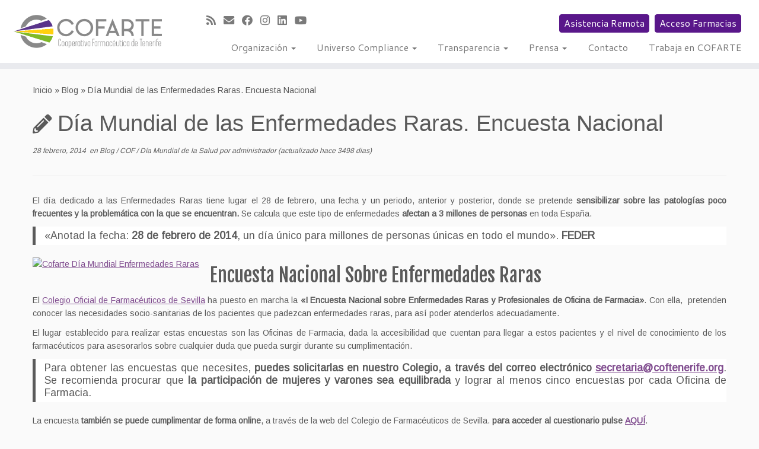

--- FILE ---
content_type: text/html; charset=UTF-8
request_url: https://www.cofarte.es/dia-mundial-de-las-enfermedades-raras/
body_size: 18791
content:
<!DOCTYPE html>
<!--[if IE 7]>
<html class="ie ie7 no-js" lang="es">
<![endif]-->
<!--[if IE 8]>
<html class="ie ie8 no-js" lang="es">
<![endif]-->
<!--[if !(IE 7) | !(IE 8)  ]><!-->
<html class="no-js" lang="es">
<!--<![endif]-->
	<head>
		<meta charset="UTF-8" />
		<meta http-equiv="X-UA-Compatible" content="IE=EDGE" />
        		<meta name="viewport" content="width=device-width, initial-scale=1.0" />
				<meta name="mobile-web-app-capable" content="yes">
		<meta name="apple-mobile-web-app-capable" content="yes">
        <link rel="profile"  href="https://gmpg.org/xfn/11" />
		<link rel="pingback" href="https://www.cofarte.es/xmlrpc.php" />
		<!-- html5shiv for IE8 and less  -->
		<!--[if lt IE 9]>
			<script src="https://www.cofarte.es/wp-content/themes/customizr-pro/assets/front/js/libs/html5.js"></script>
		<![endif]-->
		<script>(function(html){html.className = html.className.replace(/\bno-js\b/,'js')})(document.documentElement);</script>
        <style id="wfc-base-style" type="text/css">
             .wfc-reset-menu-item-first-letter .navbar .nav>li>a:first-letter {font-size: inherit;}.format-icon:before {color: #5A5A5A;}article .format-icon.tc-hide-icon:before, .safari article.format-video .format-icon.tc-hide-icon:before, .chrome article.format-video .format-icon.tc-hide-icon:before, .safari article.format-image .format-icon.tc-hide-icon:before, .chrome article.format-image .format-icon.tc-hide-icon:before, .safari article.format-gallery .format-icon.tc-hide-icon:before, .safari article.attachment .format-icon.tc-hide-icon:before, .chrome article.format-gallery .format-icon.tc-hide-icon:before, .chrome article.attachment .format-icon.tc-hide-icon:before {content: none!important;}h2#tc-comment-title.tc-hide-icon:before {content: none!important;}.archive .archive-header h1.format-icon.tc-hide-icon:before {content: none!important;}.tc-sidebar h3.widget-title.tc-hide-icon:before {content: none!important;}.footer-widgets h3.widget-title.tc-hide-icon:before {content: none!important;}.tc-hide-icon i, i.tc-hide-icon {display: none !important;}.carousel-control {font-family: "Helvetica Neue", Helvetica, Arial, sans-serif;}.social-block a {font-size: 18px;}footer#footer .colophon .social-block a {font-size: 16px;}.social-block.widget_social a {font-size: 14px;}
        </style>
        <link rel="stylesheet" id="tc-front-gfonts" href="//fonts.googleapis.com/css?family=Arimo:regular%7CArchivo+Narrow:regular%7CArapey:regular&display=swap"><style id="wfc-style-fonts-body" type="text/css" data-origin="server">
/* Setting : Default website font */ 
body {
font-family : 'Arimo'!important;
}

</style><style id="wfc-style-fonts-site_description" type="text/css" data-origin="server">
/* Setting : Site description */ 
.navbar-wrapper .navbar h2, h2.site-description {
font-family : Helvetica Neue, Helvetica, Arial, sans-serif!important;
}

</style><style id="wfc-style-fonts-footer_widget_title" type="text/css" data-origin="server">
/* Setting : Widget titles */ 
footer#footer .footer-widgets h3.widget-title {
font-family : 'Archivo Narrow'!important;
}

</style><style id="wfc-style-fonts-footer_credits" type="text/css" data-origin="server">
/* Setting : Footer credits */ 
footer#footer .colophon a, footer#footer .colophon p {
font-family : Arial Black,Arial Black,Gadget,sans-serif!important;
}

</style><style id="wfc-style-fonts-single_post_title" type="text/css" data-origin="server">
/* Setting : Single post/page titles */ 
.single #content .entry-header .entry-title, .page #content .entry-header .entry-title {
font-family : Arial Black,Arial Black,Gadget,sans-serif!important;
}

</style><style id="wfc-style-fonts-archive_titles" type="text/css" data-origin="server">
/* Setting : Archive/Blog titles */ 
.blog #content > .entry-header h1, .blog #content > .entry-header h2, .archive #content .archive-header h1, .archive #content .archive-header h2 {
font-family : 'Arapey'!important;
}

</style><style id="wfc-style-fonts-post_content" type="text/css" data-origin="server">
/* Setting : Post content / excerpt */ 
.entry-content p, .entry-summary p {
font-family : 'Arimo'!important;
}

</style><title>Día Mundial de las Enfermedades Raras. Encuesta Nacional &#8211; Cooperativa Farmacéutica de Tenerife COFARTE</title>
<meta name='robots' content='max-image-preview:large' />
<link rel='dns-prefetch' href='//fonts.googleapis.com' />
<link rel="alternate" type="application/rss+xml" title="Cooperativa Farmacéutica de Tenerife COFARTE &raquo; Feed" href="https://www.cofarte.es/feed/" />
<script type="text/javascript">
/* <![CDATA[ */
window._wpemojiSettings = {"baseUrl":"https:\/\/s.w.org\/images\/core\/emoji\/14.0.0\/72x72\/","ext":".png","svgUrl":"https:\/\/s.w.org\/images\/core\/emoji\/14.0.0\/svg\/","svgExt":".svg","source":{"wpemoji":"https:\/\/www.cofarte.es\/wp-includes\/js\/wp-emoji.js?ver=3bc4ad014a5550eb340a087b1fd625fc","twemoji":"https:\/\/www.cofarte.es\/wp-includes\/js\/twemoji.js?ver=3bc4ad014a5550eb340a087b1fd625fc"}};
/**
 * @output wp-includes/js/wp-emoji-loader.js
 */

/**
 * Emoji Settings as exported in PHP via _print_emoji_detection_script().
 * @typedef WPEmojiSettings
 * @type {object}
 * @property {?object} source
 * @property {?string} source.concatemoji
 * @property {?string} source.twemoji
 * @property {?string} source.wpemoji
 * @property {?boolean} DOMReady
 * @property {?Function} readyCallback
 */

/**
 * Support tests.
 * @typedef SupportTests
 * @type {object}
 * @property {?boolean} flag
 * @property {?boolean} emoji
 */

/**
 * IIFE to detect emoji support and load Twemoji if needed.
 *
 * @param {Window} window
 * @param {Document} document
 * @param {WPEmojiSettings} settings
 */
( function wpEmojiLoader( window, document, settings ) {
	if ( typeof Promise === 'undefined' ) {
		return;
	}

	var sessionStorageKey = 'wpEmojiSettingsSupports';
	var tests = [ 'flag', 'emoji' ];

	/**
	 * Checks whether the browser supports offloading to a Worker.
	 *
	 * @since 6.3.0
	 *
	 * @private
	 *
	 * @returns {boolean}
	 */
	function supportsWorkerOffloading() {
		return (
			typeof Worker !== 'undefined' &&
			typeof OffscreenCanvas !== 'undefined' &&
			typeof URL !== 'undefined' &&
			URL.createObjectURL &&
			typeof Blob !== 'undefined'
		);
	}

	/**
	 * @typedef SessionSupportTests
	 * @type {object}
	 * @property {number} timestamp
	 * @property {SupportTests} supportTests
	 */

	/**
	 * Get support tests from session.
	 *
	 * @since 6.3.0
	 *
	 * @private
	 *
	 * @returns {?SupportTests} Support tests, or null if not set or older than 1 week.
	 */
	function getSessionSupportTests() {
		try {
			/** @type {SessionSupportTests} */
			var item = JSON.parse(
				sessionStorage.getItem( sessionStorageKey )
			);
			if (
				typeof item === 'object' &&
				typeof item.timestamp === 'number' &&
				new Date().valueOf() < item.timestamp + 604800 && // Note: Number is a week in seconds.
				typeof item.supportTests === 'object'
			) {
				return item.supportTests;
			}
		} catch ( e ) {}
		return null;
	}

	/**
	 * Persist the supports in session storage.
	 *
	 * @since 6.3.0
	 *
	 * @private
	 *
	 * @param {SupportTests} supportTests Support tests.
	 */
	function setSessionSupportTests( supportTests ) {
		try {
			/** @type {SessionSupportTests} */
			var item = {
				supportTests: supportTests,
				timestamp: new Date().valueOf()
			};

			sessionStorage.setItem(
				sessionStorageKey,
				JSON.stringify( item )
			);
		} catch ( e ) {}
	}

	/**
	 * Checks if two sets of Emoji characters render the same visually.
	 *
	 * This function may be serialized to run in a Worker. Therefore, it cannot refer to variables from the containing
	 * scope. Everything must be passed by parameters.
	 *
	 * @since 4.9.0
	 *
	 * @private
	 *
	 * @param {CanvasRenderingContext2D} context 2D Context.
	 * @param {string} set1 Set of Emoji to test.
	 * @param {string} set2 Set of Emoji to test.
	 *
	 * @return {boolean} True if the two sets render the same.
	 */
	function emojiSetsRenderIdentically( context, set1, set2 ) {
		// Cleanup from previous test.
		context.clearRect( 0, 0, context.canvas.width, context.canvas.height );
		context.fillText( set1, 0, 0 );
		var rendered1 = new Uint32Array(
			context.getImageData(
				0,
				0,
				context.canvas.width,
				context.canvas.height
			).data
		);

		// Cleanup from previous test.
		context.clearRect( 0, 0, context.canvas.width, context.canvas.height );
		context.fillText( set2, 0, 0 );
		var rendered2 = new Uint32Array(
			context.getImageData(
				0,
				0,
				context.canvas.width,
				context.canvas.height
			).data
		);

		return rendered1.every( function ( rendered2Data, index ) {
			return rendered2Data === rendered2[ index ];
		} );
	}

	/**
	 * Determines if the browser properly renders Emoji that Twemoji can supplement.
	 *
	 * This function may be serialized to run in a Worker. Therefore, it cannot refer to variables from the containing
	 * scope. Everything must be passed by parameters.
	 *
	 * @since 4.2.0
	 *
	 * @private
	 *
	 * @param {CanvasRenderingContext2D} context 2D Context.
	 * @param {string} type Whether to test for support of "flag" or "emoji".
	 * @param {Function} emojiSetsRenderIdentically Reference to emojiSetsRenderIdentically function, needed due to minification.
	 *
	 * @return {boolean} True if the browser can render emoji, false if it cannot.
	 */
	function browserSupportsEmoji( context, type, emojiSetsRenderIdentically ) {
		var isIdentical;

		switch ( type ) {
			case 'flag':
				/*
				 * Test for Transgender flag compatibility. Added in Unicode 13.
				 *
				 * To test for support, we try to render it, and compare the rendering to how it would look if
				 * the browser doesn't render it correctly (white flag emoji + transgender symbol).
				 */
				isIdentical = emojiSetsRenderIdentically(
					context,
					'\uD83C\uDFF3\uFE0F\u200D\u26A7\uFE0F', // as a zero-width joiner sequence
					'\uD83C\uDFF3\uFE0F\u200B\u26A7\uFE0F' // separated by a zero-width space
				);

				if ( isIdentical ) {
					return false;
				}

				/*
				 * Test for UN flag compatibility. This is the least supported of the letter locale flags,
				 * so gives us an easy test for full support.
				 *
				 * To test for support, we try to render it, and compare the rendering to how it would look if
				 * the browser doesn't render it correctly ([U] + [N]).
				 */
				isIdentical = emojiSetsRenderIdentically(
					context,
					'\uD83C\uDDFA\uD83C\uDDF3', // as the sequence of two code points
					'\uD83C\uDDFA\u200B\uD83C\uDDF3' // as the two code points separated by a zero-width space
				);

				if ( isIdentical ) {
					return false;
				}

				/*
				 * Test for English flag compatibility. England is a country in the United Kingdom, it
				 * does not have a two letter locale code but rather a five letter sub-division code.
				 *
				 * To test for support, we try to render it, and compare the rendering to how it would look if
				 * the browser doesn't render it correctly (black flag emoji + [G] + [B] + [E] + [N] + [G]).
				 */
				isIdentical = emojiSetsRenderIdentically(
					context,
					// as the flag sequence
					'\uD83C\uDFF4\uDB40\uDC67\uDB40\uDC62\uDB40\uDC65\uDB40\uDC6E\uDB40\uDC67\uDB40\uDC7F',
					// with each code point separated by a zero-width space
					'\uD83C\uDFF4\u200B\uDB40\uDC67\u200B\uDB40\uDC62\u200B\uDB40\uDC65\u200B\uDB40\uDC6E\u200B\uDB40\uDC67\u200B\uDB40\uDC7F'
				);

				return ! isIdentical;
			case 'emoji':
				/*
				 * Why can't we be friends? Everyone can now shake hands in emoji, regardless of skin tone!
				 *
				 * To test for Emoji 14.0 support, try to render a new emoji: Handshake: Light Skin Tone, Dark Skin Tone.
				 *
				 * The Handshake: Light Skin Tone, Dark Skin Tone emoji is a ZWJ sequence combining 🫱 Rightwards Hand,
				 * 🏻 Light Skin Tone, a Zero Width Joiner, 🫲 Leftwards Hand, and 🏿 Dark Skin Tone.
				 *
				 * 0x1FAF1 == Rightwards Hand
				 * 0x1F3FB == Light Skin Tone
				 * 0x200D == Zero-Width Joiner (ZWJ) that links the code points for the new emoji or
				 * 0x200B == Zero-Width Space (ZWS) that is rendered for clients not supporting the new emoji.
				 * 0x1FAF2 == Leftwards Hand
				 * 0x1F3FF == Dark Skin Tone.
				 *
				 * When updating this test for future Emoji releases, ensure that individual emoji that make up the
				 * sequence come from older emoji standards.
				 */
				isIdentical = emojiSetsRenderIdentically(
					context,
					'\uD83E\uDEF1\uD83C\uDFFB\u200D\uD83E\uDEF2\uD83C\uDFFF', // as the zero-width joiner sequence
					'\uD83E\uDEF1\uD83C\uDFFB\u200B\uD83E\uDEF2\uD83C\uDFFF' // separated by a zero-width space
				);

				return ! isIdentical;
		}

		return false;
	}

	/**
	 * Checks emoji support tests.
	 *
	 * This function may be serialized to run in a Worker. Therefore, it cannot refer to variables from the containing
	 * scope. Everything must be passed by parameters.
	 *
	 * @since 6.3.0
	 *
	 * @private
	 *
	 * @param {string[]} tests Tests.
	 * @param {Function} browserSupportsEmoji Reference to browserSupportsEmoji function, needed due to minification.
	 * @param {Function} emojiSetsRenderIdentically Reference to emojiSetsRenderIdentically function, needed due to minification.
	 *
	 * @return {SupportTests} Support tests.
	 */
	function testEmojiSupports( tests, browserSupportsEmoji, emojiSetsRenderIdentically ) {
		var canvas;
		if (
			typeof WorkerGlobalScope !== 'undefined' &&
			self instanceof WorkerGlobalScope
		) {
			canvas = new OffscreenCanvas( 300, 150 ); // Dimensions are default for HTMLCanvasElement.
		} else {
			canvas = document.createElement( 'canvas' );
		}

		var context = canvas.getContext( '2d', { willReadFrequently: true } );

		/*
		 * Chrome on OS X added native emoji rendering in M41. Unfortunately,
		 * it doesn't work when the font is bolder than 500 weight. So, we
		 * check for bold rendering support to avoid invisible emoji in Chrome.
		 */
		context.textBaseline = 'top';
		context.font = '600 32px Arial';

		var supports = {};
		tests.forEach( function ( test ) {
			supports[ test ] = browserSupportsEmoji( context, test, emojiSetsRenderIdentically );
		} );
		return supports;
	}

	/**
	 * Adds a script to the head of the document.
	 *
	 * @ignore
	 *
	 * @since 4.2.0
	 *
	 * @param {string} src The url where the script is located.
	 *
	 * @return {void}
	 */
	function addScript( src ) {
		var script = document.createElement( 'script' );
		script.src = src;
		script.defer = true;
		document.head.appendChild( script );
	}

	settings.supports = {
		everything: true,
		everythingExceptFlag: true
	};

	// Create a promise for DOMContentLoaded since the worker logic may finish after the event has fired.
	var domReadyPromise = new Promise( function ( resolve ) {
		document.addEventListener( 'DOMContentLoaded', resolve, {
			once: true
		} );
	} );

	// Obtain the emoji support from the browser, asynchronously when possible.
	new Promise( function ( resolve ) {
		var supportTests = getSessionSupportTests();
		if ( supportTests ) {
			resolve( supportTests );
			return;
		}

		if ( supportsWorkerOffloading() ) {
			try {
				// Note that the functions are being passed as arguments due to minification.
				var workerScript =
					'postMessage(' +
					testEmojiSupports.toString() +
					'(' +
					[
						JSON.stringify( tests ),
						browserSupportsEmoji.toString(),
						emojiSetsRenderIdentically.toString()
					].join( ',' ) +
					'));';
				var blob = new Blob( [ workerScript ], {
					type: 'text/javascript'
				} );
				var worker = new Worker( URL.createObjectURL( blob ), { name: 'wpTestEmojiSupports' } );
				worker.onmessage = function ( event ) {
					supportTests = event.data;
					setSessionSupportTests( supportTests );
					worker.terminate();
					resolve( supportTests );
				};
				return;
			} catch ( e ) {}
		}

		supportTests = testEmojiSupports( tests, browserSupportsEmoji, emojiSetsRenderIdentically );
		setSessionSupportTests( supportTests );
		resolve( supportTests );
	} )
		// Once the browser emoji support has been obtained from the session, finalize the settings.
		.then( function ( supportTests ) {
			/*
			 * Tests the browser support for flag emojis and other emojis, and adjusts the
			 * support settings accordingly.
			 */
			for ( var test in supportTests ) {
				settings.supports[ test ] = supportTests[ test ];

				settings.supports.everything =
					settings.supports.everything && settings.supports[ test ];

				if ( 'flag' !== test ) {
					settings.supports.everythingExceptFlag =
						settings.supports.everythingExceptFlag &&
						settings.supports[ test ];
				}
			}

			settings.supports.everythingExceptFlag =
				settings.supports.everythingExceptFlag &&
				! settings.supports.flag;

			// Sets DOMReady to false and assigns a ready function to settings.
			settings.DOMReady = false;
			settings.readyCallback = function () {
				settings.DOMReady = true;
			};
		} )
		.then( function () {
			return domReadyPromise;
		} )
		.then( function () {
			// When the browser can not render everything we need to load a polyfill.
			if ( ! settings.supports.everything ) {
				settings.readyCallback();

				var src = settings.source || {};

				if ( src.concatemoji ) {
					addScript( src.concatemoji );
				} else if ( src.wpemoji && src.twemoji ) {
					addScript( src.twemoji );
					addScript( src.wpemoji );
				}
			}
		} );
} )( window, document, window._wpemojiSettings );

/* ]]> */
</script>
<link rel='stylesheet' id='font-customizer-effects-css' href='https://www.cofarte.es/wp-content/themes/customizr-pro/addons/wfc/front/assets/css/font_customizer.min.css?ver=3.2.0' type='text/css' media='all' />
<link rel='stylesheet' id='tc-gfonts-css' href='//fonts.googleapis.com/css?family=Fjalla+One:400%7CCantarell:400' type='text/css' media='all' />
<style id='wp-emoji-styles-inline-css' type='text/css'>

	img.wp-smiley, img.emoji {
		display: inline !important;
		border: none !important;
		box-shadow: none !important;
		height: 1em !important;
		width: 1em !important;
		margin: 0 0.07em !important;
		vertical-align: -0.1em !important;
		background: none !important;
		padding: 0 !important;
	}
</style>
<link rel='stylesheet' id='wp-block-library-css' href='https://www.cofarte.es/wp-includes/css/dist/block-library/style.css?ver=3bc4ad014a5550eb340a087b1fd625fc' type='text/css' media='all' />
<style id='classic-theme-styles-inline-css' type='text/css'>
/**
 * These rules are needed for backwards compatibility.
 * They should match the button element rules in the base theme.json file.
 */
.wp-block-button__link {
	color: #ffffff;
	background-color: #32373c;
	border-radius: 9999px; /* 100% causes an oval, but any explicit but really high value retains the pill shape. */

	/* This needs a low specificity so it won't override the rules from the button element if defined in theme.json. */
	box-shadow: none;
	text-decoration: none;

	/* The extra 2px are added to size solids the same as the outline versions.*/
	padding: calc(0.667em + 2px) calc(1.333em + 2px);

	font-size: 1.125em;
}

.wp-block-file__button {
	background: #32373c;
	color: #ffffff;
	text-decoration: none;
}

</style>
<style id='global-styles-inline-css' type='text/css'>
body{--wp--preset--color--black: #000000;--wp--preset--color--cyan-bluish-gray: #abb8c3;--wp--preset--color--white: #ffffff;--wp--preset--color--pale-pink: #f78da7;--wp--preset--color--vivid-red: #cf2e2e;--wp--preset--color--luminous-vivid-orange: #ff6900;--wp--preset--color--luminous-vivid-amber: #fcb900;--wp--preset--color--light-green-cyan: #7bdcb5;--wp--preset--color--vivid-green-cyan: #00d084;--wp--preset--color--pale-cyan-blue: #8ed1fc;--wp--preset--color--vivid-cyan-blue: #0693e3;--wp--preset--color--vivid-purple: #9b51e0;--wp--preset--gradient--vivid-cyan-blue-to-vivid-purple: linear-gradient(135deg,rgba(6,147,227,1) 0%,rgb(155,81,224) 100%);--wp--preset--gradient--light-green-cyan-to-vivid-green-cyan: linear-gradient(135deg,rgb(122,220,180) 0%,rgb(0,208,130) 100%);--wp--preset--gradient--luminous-vivid-amber-to-luminous-vivid-orange: linear-gradient(135deg,rgba(252,185,0,1) 0%,rgba(255,105,0,1) 100%);--wp--preset--gradient--luminous-vivid-orange-to-vivid-red: linear-gradient(135deg,rgba(255,105,0,1) 0%,rgb(207,46,46) 100%);--wp--preset--gradient--very-light-gray-to-cyan-bluish-gray: linear-gradient(135deg,rgb(238,238,238) 0%,rgb(169,184,195) 100%);--wp--preset--gradient--cool-to-warm-spectrum: linear-gradient(135deg,rgb(74,234,220) 0%,rgb(151,120,209) 20%,rgb(207,42,186) 40%,rgb(238,44,130) 60%,rgb(251,105,98) 80%,rgb(254,248,76) 100%);--wp--preset--gradient--blush-light-purple: linear-gradient(135deg,rgb(255,206,236) 0%,rgb(152,150,240) 100%);--wp--preset--gradient--blush-bordeaux: linear-gradient(135deg,rgb(254,205,165) 0%,rgb(254,45,45) 50%,rgb(107,0,62) 100%);--wp--preset--gradient--luminous-dusk: linear-gradient(135deg,rgb(255,203,112) 0%,rgb(199,81,192) 50%,rgb(65,88,208) 100%);--wp--preset--gradient--pale-ocean: linear-gradient(135deg,rgb(255,245,203) 0%,rgb(182,227,212) 50%,rgb(51,167,181) 100%);--wp--preset--gradient--electric-grass: linear-gradient(135deg,rgb(202,248,128) 0%,rgb(113,206,126) 100%);--wp--preset--gradient--midnight: linear-gradient(135deg,rgb(2,3,129) 0%,rgb(40,116,252) 100%);--wp--preset--font-size--small: 13px;--wp--preset--font-size--medium: 20px;--wp--preset--font-size--large: 36px;--wp--preset--font-size--x-large: 42px;--wp--preset--spacing--20: 0.44rem;--wp--preset--spacing--30: 0.67rem;--wp--preset--spacing--40: 1rem;--wp--preset--spacing--50: 1.5rem;--wp--preset--spacing--60: 2.25rem;--wp--preset--spacing--70: 3.38rem;--wp--preset--spacing--80: 5.06rem;--wp--preset--shadow--natural: 6px 6px 9px rgba(0, 0, 0, 0.2);--wp--preset--shadow--deep: 12px 12px 50px rgba(0, 0, 0, 0.4);--wp--preset--shadow--sharp: 6px 6px 0px rgba(0, 0, 0, 0.2);--wp--preset--shadow--outlined: 6px 6px 0px -3px rgba(255, 255, 255, 1), 6px 6px rgba(0, 0, 0, 1);--wp--preset--shadow--crisp: 6px 6px 0px rgba(0, 0, 0, 1);}:where(.is-layout-flex){gap: 0.5em;}:where(.is-layout-grid){gap: 0.5em;}body .is-layout-flow > .alignleft{float: left;margin-inline-start: 0;margin-inline-end: 2em;}body .is-layout-flow > .alignright{float: right;margin-inline-start: 2em;margin-inline-end: 0;}body .is-layout-flow > .aligncenter{margin-left: auto !important;margin-right: auto !important;}body .is-layout-constrained > .alignleft{float: left;margin-inline-start: 0;margin-inline-end: 2em;}body .is-layout-constrained > .alignright{float: right;margin-inline-start: 2em;margin-inline-end: 0;}body .is-layout-constrained > .aligncenter{margin-left: auto !important;margin-right: auto !important;}body .is-layout-constrained > :where(:not(.alignleft):not(.alignright):not(.alignfull)){max-width: var(--wp--style--global--content-size);margin-left: auto !important;margin-right: auto !important;}body .is-layout-constrained > .alignwide{max-width: var(--wp--style--global--wide-size);}body .is-layout-flex{display: flex;}body .is-layout-flex{flex-wrap: wrap;align-items: center;}body .is-layout-flex > *{margin: 0;}body .is-layout-grid{display: grid;}body .is-layout-grid > *{margin: 0;}:where(.wp-block-columns.is-layout-flex){gap: 2em;}:where(.wp-block-columns.is-layout-grid){gap: 2em;}:where(.wp-block-post-template.is-layout-flex){gap: 1.25em;}:where(.wp-block-post-template.is-layout-grid){gap: 1.25em;}.has-black-color{color: var(--wp--preset--color--black) !important;}.has-cyan-bluish-gray-color{color: var(--wp--preset--color--cyan-bluish-gray) !important;}.has-white-color{color: var(--wp--preset--color--white) !important;}.has-pale-pink-color{color: var(--wp--preset--color--pale-pink) !important;}.has-vivid-red-color{color: var(--wp--preset--color--vivid-red) !important;}.has-luminous-vivid-orange-color{color: var(--wp--preset--color--luminous-vivid-orange) !important;}.has-luminous-vivid-amber-color{color: var(--wp--preset--color--luminous-vivid-amber) !important;}.has-light-green-cyan-color{color: var(--wp--preset--color--light-green-cyan) !important;}.has-vivid-green-cyan-color{color: var(--wp--preset--color--vivid-green-cyan) !important;}.has-pale-cyan-blue-color{color: var(--wp--preset--color--pale-cyan-blue) !important;}.has-vivid-cyan-blue-color{color: var(--wp--preset--color--vivid-cyan-blue) !important;}.has-vivid-purple-color{color: var(--wp--preset--color--vivid-purple) !important;}.has-black-background-color{background-color: var(--wp--preset--color--black) !important;}.has-cyan-bluish-gray-background-color{background-color: var(--wp--preset--color--cyan-bluish-gray) !important;}.has-white-background-color{background-color: var(--wp--preset--color--white) !important;}.has-pale-pink-background-color{background-color: var(--wp--preset--color--pale-pink) !important;}.has-vivid-red-background-color{background-color: var(--wp--preset--color--vivid-red) !important;}.has-luminous-vivid-orange-background-color{background-color: var(--wp--preset--color--luminous-vivid-orange) !important;}.has-luminous-vivid-amber-background-color{background-color: var(--wp--preset--color--luminous-vivid-amber) !important;}.has-light-green-cyan-background-color{background-color: var(--wp--preset--color--light-green-cyan) !important;}.has-vivid-green-cyan-background-color{background-color: var(--wp--preset--color--vivid-green-cyan) !important;}.has-pale-cyan-blue-background-color{background-color: var(--wp--preset--color--pale-cyan-blue) !important;}.has-vivid-cyan-blue-background-color{background-color: var(--wp--preset--color--vivid-cyan-blue) !important;}.has-vivid-purple-background-color{background-color: var(--wp--preset--color--vivid-purple) !important;}.has-black-border-color{border-color: var(--wp--preset--color--black) !important;}.has-cyan-bluish-gray-border-color{border-color: var(--wp--preset--color--cyan-bluish-gray) !important;}.has-white-border-color{border-color: var(--wp--preset--color--white) !important;}.has-pale-pink-border-color{border-color: var(--wp--preset--color--pale-pink) !important;}.has-vivid-red-border-color{border-color: var(--wp--preset--color--vivid-red) !important;}.has-luminous-vivid-orange-border-color{border-color: var(--wp--preset--color--luminous-vivid-orange) !important;}.has-luminous-vivid-amber-border-color{border-color: var(--wp--preset--color--luminous-vivid-amber) !important;}.has-light-green-cyan-border-color{border-color: var(--wp--preset--color--light-green-cyan) !important;}.has-vivid-green-cyan-border-color{border-color: var(--wp--preset--color--vivid-green-cyan) !important;}.has-pale-cyan-blue-border-color{border-color: var(--wp--preset--color--pale-cyan-blue) !important;}.has-vivid-cyan-blue-border-color{border-color: var(--wp--preset--color--vivid-cyan-blue) !important;}.has-vivid-purple-border-color{border-color: var(--wp--preset--color--vivid-purple) !important;}.has-vivid-cyan-blue-to-vivid-purple-gradient-background{background: var(--wp--preset--gradient--vivid-cyan-blue-to-vivid-purple) !important;}.has-light-green-cyan-to-vivid-green-cyan-gradient-background{background: var(--wp--preset--gradient--light-green-cyan-to-vivid-green-cyan) !important;}.has-luminous-vivid-amber-to-luminous-vivid-orange-gradient-background{background: var(--wp--preset--gradient--luminous-vivid-amber-to-luminous-vivid-orange) !important;}.has-luminous-vivid-orange-to-vivid-red-gradient-background{background: var(--wp--preset--gradient--luminous-vivid-orange-to-vivid-red) !important;}.has-very-light-gray-to-cyan-bluish-gray-gradient-background{background: var(--wp--preset--gradient--very-light-gray-to-cyan-bluish-gray) !important;}.has-cool-to-warm-spectrum-gradient-background{background: var(--wp--preset--gradient--cool-to-warm-spectrum) !important;}.has-blush-light-purple-gradient-background{background: var(--wp--preset--gradient--blush-light-purple) !important;}.has-blush-bordeaux-gradient-background{background: var(--wp--preset--gradient--blush-bordeaux) !important;}.has-luminous-dusk-gradient-background{background: var(--wp--preset--gradient--luminous-dusk) !important;}.has-pale-ocean-gradient-background{background: var(--wp--preset--gradient--pale-ocean) !important;}.has-electric-grass-gradient-background{background: var(--wp--preset--gradient--electric-grass) !important;}.has-midnight-gradient-background{background: var(--wp--preset--gradient--midnight) !important;}.has-small-font-size{font-size: var(--wp--preset--font-size--small) !important;}.has-medium-font-size{font-size: var(--wp--preset--font-size--medium) !important;}.has-large-font-size{font-size: var(--wp--preset--font-size--large) !important;}.has-x-large-font-size{font-size: var(--wp--preset--font-size--x-large) !important;}
.wp-block-navigation a:where(:not(.wp-element-button)){color: inherit;}
:where(.wp-block-post-template.is-layout-flex){gap: 1.25em;}:where(.wp-block-post-template.is-layout-grid){gap: 1.25em;}
:where(.wp-block-columns.is-layout-flex){gap: 2em;}:where(.wp-block-columns.is-layout-grid){gap: 2em;}
.wp-block-pullquote{font-size: 1.5em;line-height: 1.6;}
</style>
<link rel='stylesheet' id='smuzform-public-form-render-css' href='https://www.cofarte.es/wp-content/plugins/contact-form-add/public/assets/css/form-style.css?ver=3bc4ad014a5550eb340a087b1fd625fc' type='text/css' media='all' />
<link rel='stylesheet' id='magazine_layout_css-css' href='https://www.cofarte.es/wp-content/plugins/issuu-magazine-display/css/imd_style.css?ver=3bc4ad014a5550eb340a087b1fd625fc' type='text/css' media='all' />
<link rel='stylesheet' id='woocommerce-layout-css' href='https://www.cofarte.es/wp-content/plugins/woocommerce/assets/css/woocommerce-layout.css?ver=8.3.3' type='text/css' media='all' />
<link rel='stylesheet' id='woocommerce-smallscreen-css' href='https://www.cofarte.es/wp-content/plugins/woocommerce/assets/css/woocommerce-smallscreen.css?ver=8.3.3' type='text/css' media='only screen and (max-width: 768px)' />
<link rel='stylesheet' id='woocommerce-general-css' href='https://www.cofarte.es/wp-content/plugins/woocommerce/assets/css/woocommerce.css?ver=8.3.3' type='text/css' media='all' />
<style id='woocommerce-inline-inline-css' type='text/css'>
.woocommerce form .form-row .required { visibility: visible; }
</style>
<link rel='stylesheet' id='cmplz-general-css' href='https://www.cofarte.es/wp-content/plugins/complianz-gdpr/assets/css/cookieblocker.css?ver=1737617024' type='text/css' media='all' />
<link rel='stylesheet' id='customizr-fa-css' href='https://www.cofarte.es/wp-content/themes/customizr-pro/assets/shared/fonts/fa/css/fontawesome-all.min.css?ver=2.3.13' type='text/css' media='all' />
<link rel='stylesheet' id='customizr-common-css' href='https://www.cofarte.es/wp-content/themes/customizr-pro/inc/assets/css/tc_common.min.css?ver=2.3.13' type='text/css' media='all' />
<link rel='stylesheet' id='customizr-skin-css' href='https://www.cofarte.es/wp-content/themes/customizr-pro/inc/assets/css/grey.min.css?ver=2.3.13' type='text/css' media='all' />
<style id='customizr-skin-inline-css' type='text/css'>

                  .site-title,.site-description,h1,h2,h3,.tc-dropcap {
                    font-family : 'Fjalla One';
                    font-weight : 400;
                  }

                  body,.navbar .nav>li>a {
                    font-family : 'Cantarell';
                    font-weight : 400;
                  }
table { border-collapse: separate; }
                           body table { border-collapse: collapse; }
                          
.social-links .social-icon:before { content: none } 
header.tc-header {border-top: none;}

.sticky-enabled .tc-shrink-on .site-logo img {
    					height:30px!important;width:auto!important
    				}

    				.sticky-enabled .tc-shrink-on .brand .site-title {
    					font-size:0.6em;opacity:0.8;line-height:1.2em
    				}

.tc-slider-loader-wrapper{ display:none }
html.js .tc-slider-loader-wrapper { display: block }.no-csstransforms3d .tc-slider-loader-wrapper .tc-img-gif-loader {
                                                background: url('https://www.cofarte.es/wp-content/themes/customizr-pro/assets/front/img/slider-loader.gif') no-repeat center center;
                                         }.tc-slider-loader-wrapper .tc-css-loader > div { border-color:#5A5A5A; }
#tc-push-footer { display: none; visibility: hidden; }
         .tc-sticky-footer #tc-push-footer.sticky-footer-enabled { display: block; }
        

</style>
<link rel='stylesheet' id='customizr-style-css' href='https://www.cofarte.es/wp-content/themes/customizr-pro/style.css?ver=2.3.13' type='text/css' media='all' />
<link rel='stylesheet' id='fancyboxcss-css' href='https://www.cofarte.es/wp-content/themes/customizr-pro/assets/front/js/libs/fancybox/jquery.fancybox-1.3.4.min.css?ver=3bc4ad014a5550eb340a087b1fd625fc' type='text/css' media='all' />
<script type="text/javascript" src="https://www.cofarte.es/wp-includes/js/jquery/jquery.js?ver=3.7.1" id="jquery-core-js"></script>
<script type="text/javascript" src="https://www.cofarte.es/wp-includes/js/jquery/jquery-migrate.js?ver=3.4.1" id="jquery-migrate-js"></script>
<script type="text/javascript" src="https://www.cofarte.es/wp-content/plugins/woocommerce/assets/js/jquery-blockui/jquery.blockUI.js?ver=2.7.0-wc.8.3.3" id="jquery-blockui-js" defer="defer" data-wp-strategy="defer"></script>
<script type="text/javascript" id="wc-add-to-cart-js-extra">
/* <![CDATA[ */
var wc_add_to_cart_params = {"ajax_url":"\/wp-admin\/admin-ajax.php","wc_ajax_url":"\/?wc-ajax=%%endpoint%%","i18n_view_cart":"Ver carrito","cart_url":"https:\/\/www.cofarte.es\/?page_id=7596","is_cart":"","cart_redirect_after_add":"no"};
/* ]]> */
</script>
<script type="text/javascript" src="https://www.cofarte.es/wp-content/plugins/woocommerce/assets/js/frontend/add-to-cart.js?ver=8.3.3" id="wc-add-to-cart-js" defer="defer" data-wp-strategy="defer"></script>
<script type="text/javascript" src="https://www.cofarte.es/wp-content/plugins/woocommerce/assets/js/js-cookie/js.cookie.js?ver=2.1.4-wc.8.3.3" id="js-cookie-js" defer="defer" data-wp-strategy="defer"></script>
<script type="text/javascript" id="woocommerce-js-extra">
/* <![CDATA[ */
var woocommerce_params = {"ajax_url":"\/wp-admin\/admin-ajax.php","wc_ajax_url":"\/?wc-ajax=%%endpoint%%"};
/* ]]> */
</script>
<script type="text/javascript" src="https://www.cofarte.es/wp-content/plugins/woocommerce/assets/js/frontend/woocommerce.js?ver=8.3.3" id="woocommerce-js" defer="defer" data-wp-strategy="defer"></script>
<script type="text/javascript" src="https://www.cofarte.es/wp-content/themes/customizr-pro/assets/front/js/libs/modernizr.min.js?ver=2.3.13" id="modernizr-js"></script>
<script type="text/javascript" src="https://www.cofarte.es/wp-content/themes/customizr-pro/assets/front/js/libs/fancybox/jquery.fancybox-1.3.4.min.js?ver=2.3.13" id="tc-fancybox-js"></script>
<script type="text/javascript" src="https://www.cofarte.es/wp-includes/js/underscore.min.js?ver=1.13.4" id="underscore-js"></script>
<script type="text/javascript" id="tc-scripts-js-extra">
/* <![CDATA[ */
var TCParams = {"_disabled":[],"FancyBoxState":"1","FancyBoxAutoscale":"1","SliderName":"","SliderDelay":"","SliderHover":"1","centerSliderImg":"1","SmoothScroll":{"Enabled":true,"Options":{"touchpadSupport":false}},"anchorSmoothScroll":"linear","anchorSmoothScrollExclude":{"simple":["[class*=edd]",".tc-carousel-control",".carousel-control","[data-toggle=\"modal\"]","[data-toggle=\"dropdown\"]","[data-toggle=\"tooltip\"]","[data-toggle=\"popover\"]","[data-toggle=\"collapse\"]","[data-toggle=\"tab\"]","[data-toggle=\"pill\"]","[class*=upme]","[class*=um-]"],"deep":{"classes":[],"ids":[]}},"ReorderBlocks":"1","centerAllImg":"1","HasComments":"","LeftSidebarClass":".span3.left.tc-sidebar","RightSidebarClass":".span3.right.tc-sidebar","LoadModernizr":"1","stickyCustomOffset":{"_initial":0,"_scrolling":0,"options":{"_static":true,"_element":""}},"stickyHeader":"1","dropdowntoViewport":"1","timerOnScrollAllBrowsers":"1","extLinksStyle":"","extLinksTargetExt":"1","extLinksSkipSelectors":{"classes":["btn","button"],"ids":[]},"dropcapEnabled":"","dropcapWhere":{"post":"","page":""},"dropcapMinWords":"50","dropcapSkipSelectors":{"tags":["IMG","IFRAME","H1","H2","H3","H4","H5","H6","BLOCKQUOTE","UL","OL"],"classes":["btn","tc-placeholder-wrap"],"id":[]},"imgSmartLoadEnabled":"","imgSmartLoadOpts":{"parentSelectors":[".article-container",".__before_main_wrapper",".widget-front"],"opts":{"excludeImg":[".tc-holder-img"]}},"imgSmartLoadsForSliders":"","goldenRatio":"1.618","gridGoldenRatioLimit":"350","isSecondMenuEnabled":"","secondMenuRespSet":"in-sn-before","isParallaxOn":"1","parallaxRatio":"0.55","pluginCompats":[],"adminAjaxUrl":"https:\/\/www.cofarte.es\/wp-admin\/admin-ajax.php","ajaxUrl":"https:\/\/www.cofarte.es\/?czrajax=1","frontNonce":{"id":"CZRFrontNonce","handle":"bae93f1b7f"},"isDevMode":"","isModernStyle":"","i18n":{"Permanently dismiss":"Descargar permanentemente"},"version":"2.3.13","frontNotifications":{"styleSwitcher":{"enabled":false,"content":"","dismissAction":"dismiss_style_switcher_note_front","ajaxUrl":"https:\/\/www.cofarte.es\/wp-admin\/admin-ajax.php"}}};
/* ]]> */
</script>
<script type="text/javascript" src="https://www.cofarte.es/wp-content/themes/customizr-pro/inc/assets/js/tc-scripts.min.js?ver=2.3.13" id="tc-scripts-js"></script>
<link rel="https://api.w.org/" href="https://www.cofarte.es/wp-json/" /><link rel="alternate" type="application/json" href="https://www.cofarte.es/wp-json/wp/v2/posts/2745" /><link rel="EditURI" type="application/rsd+xml" title="RSD" href="https://www.cofarte.es/xmlrpc.php?rsd" />
<link rel="canonical" href="https://www.cofarte.es/dia-mundial-de-las-enfermedades-raras/" />
<link rel="alternate" type="application/json+oembed" href="https://www.cofarte.es/wp-json/oembed/1.0/embed?url=https%3A%2F%2Fwww.cofarte.es%2Fdia-mundial-de-las-enfermedades-raras%2F" />
<link rel="alternate" type="text/xml+oembed" href="https://www.cofarte.es/wp-json/oembed/1.0/embed?url=https%3A%2F%2Fwww.cofarte.es%2Fdia-mundial-de-las-enfermedades-raras%2F&#038;format=xml" />
	<noscript><style>.woocommerce-product-gallery{ opacity: 1 !important; }</style></noscript>
	<link rel="icon" href="https://www.cofarte.es/wp-content/uploads/2023/05/MANUAL-ID-e1684152745684-100x100.jpg" sizes="32x32" />
<link rel="icon" href="https://www.cofarte.es/wp-content/uploads/2023/05/MANUAL-ID-e1684152745684-300x300.jpg" sizes="192x192" />
<link rel="apple-touch-icon" href="https://www.cofarte.es/wp-content/uploads/2023/05/MANUAL-ID-e1684152745684-300x300.jpg" />
<meta name="msapplication-TileImage" content="https://www.cofarte.es/wp-content/uploads/2023/05/MANUAL-ID-e1684152745684-300x300.jpg" />
		<style type="text/css" id="wp-custom-css">
			.hover :hover img {
    opacity: 1;
}

.sticky-disabled .tc-header{
	display: flex;
	align-items: center;
	flex-wrap: wrap;
}

.social-block {
    width: 60% !important;
}

.navbar .nav>li.btnSocios>a, .navbar .nav>li.menu-item-8270>a {
	background: #59178a;
	color: white !important;
	padding: 3px 7px 5px 7px !important;
	border-radius: 4px;
	text-shadow: none !important;
	border: solid 1px #59178a !important;
}

@media (min-width: 980px){
	.navbar .nav>li.btnSocios>a{
		display: grid !important;
		margin-top: -40px;
		position: absolute;
		right: 5px;
	}
	.navbar .nav>li.menu-item-8270>a {
		display: grid !important;
		margin-top: -40px;
		position: absolute;
		right: 160px;
	}
}

.navbar .nav>li.btnSocios>a:hover, .navbar .nav>li.menu-item-8270>a:hover {
    background: white !important;
    color: #59178a !important;
}

.navbar .menu-pagina-inicio-container .nav>li>a{
	padding: 5px 15px 5px 20px;
}


span.tc-update-notice.label.label-default {
    font-weight: normal;
}

.fpc-row-fluid.fpc-widget-area {
    display: flex;
    flex-wrap: wrap;
    justify-content: center;
    align-items: flex-start;
}

.fpc-container .fpc-row-fluid .fpc-span12 {
    width: auto;
    max-width: 350px;
}

.home .entry-meta {
    display: none;
}

img.h-centered{
	height:auto!important;
	left:auto!important;
	max-width:100%!important;
}

.tc-single-post-thumbnail-wrapper .tc-rectangular-thumb{
	height:auto!important;
}


.postid-6862 h4.wfp-post-title {
    display: none;
}


.wfp-view .wfdp-donate-goal-progress.amount_show .raised-amount .wfp-inner-data, .wfp-view .wfdp-donate-goal-progress.both_show .raised-amount .wfp-inner-data{
	color:black
}

.wfdp-donation-content-data.before-form{
	margin: 50px 0px 50px 0px
}

.wfp-container.xs-wfp-donation{
	padding: 0px;
}
.target-date-goal,.goal-amount,
.wfdp-progress-bar, #nav-below > .assistive-text {
	display: none;
}

.wfp-view .wfp-input-field input:not([type=submit]):not([type=checkbox]):not([type=radio]), .wfp-view .wfp-input-field input[type=number], .wfp-view .wfp-input-field select, .wfp-view .wfp-input-field textarea {
	width: calc( 100% - 26px);
}

.campaign-summary {
    display: none;
}

.charitable-donation-form .donation-amounts .donation-amount, .charitable-donation-form .donation-amounts .donation-amount:nth-child(2n+2) {
    width: auto;
    margin: .5em;
    text-align: center;
}

.charitable-donation-form .donation-amounts {
    display: flex;
    flex-wrap: wrap;
    align-content: center;
    justify-content: center;
    align-items: center;
}

.charitable-donation-form .donation-amounts .donation-amount>label {
    font-size: 1.5em;
    width: auto;
}

li.donation-amount.custom-donation-amount {}

.charitable-donation-form .donation-amounts .donation-amount .custom-donation-amount-wrapper {
    width: auto;
}

.charitable-submit-field .button {
    font-size: 2em;
    border-radius: 5px;
}
@media (min-width: 768px){
	
.tc-grid-border .grid__item {
    height: 100%;
    }

.grid-container > section.row-fluid {
    display: flex;
}
}
@media (max-width: 479px) {
    .wfp-view .wfp-donation-form-wraper .wfdp-donation-input-form.wfp-number, .wfp-view .wfp-donation-form-wraper .wfdp-donation-input-form.wfp-text {
      width: calc(100% - 30px);
    }
}

.etn-event-header .etn-event-countdown-wrap .etn-count-item{
	height: auto;
	min-height: 1.1em;
}
.etn-event-item .etn-event-category{display:none;}		</style>
		<style id="wfc-style-body" type="text/css" data-origin="server">
/* Setting : Default website font */ 
body {
font-weight : 400;
font-style : normal;
}

</style><style id="wfc-style-site_title" type="text/css" data-origin="server">
/* Setting : Site title */ 
.tc-header .brand .site-title {
color : #ffffff;
font-size : 3.75rem;
}

/* Setting : Site title */ 
.tc-header .brand .site-title:hover {
color : #ffffff;
}

</style><style id="wfc-style-site_description" type="text/css" data-origin="server">
/* Setting : Site description */ 
.navbar-wrapper .navbar h2, h2.site-description {
color : #5a5a5a;
font-weight : 400;
font-style : normal;
}

</style><style id="wfc-style-post_list_titles" type="text/css" data-origin="server">
/* Setting : Post list titles */ 
.blog .entry-header .entry-title > a, .blog .tc-grid .entry-title, .archive .entry-header .entry-title > a {
color : #68008e;
}

/* Setting : Post list titles */ 
.blog .entry-header .entry-title > a:hover, .blog .tc-grid .entry-title:hover, .archive .entry-header .entry-title > a:hover {
color : #8e5b8e;
}

</style><style id="wfc-style-post_links" type="text/css" data-origin="server">
/* Setting : Links in post/pages */ 
.entry-content a, .entry-summary a {
color : #7f4b8e;
}

/* Setting : Links in post/pages */ 
.entry-content a:hover, .entry-summary a:hover {
color : #68008e;
}

</style><style id="wfc-style-sidebars_links" type="text/css" data-origin="server">
/* Setting : Links in sidebars */ 
.tc-sidebar a {
color : #80478e;
}

/* Setting : Links in sidebars */ 
.tc-sidebar a:hover {
color : #68008e;
}

</style><style id="wfc-style-footer_widget_title" type="text/css" data-origin="server">
/* Setting : Widget titles */ 
footer#footer .footer-widgets h3.widget-title {
font-weight : 400;
font-style : normal;
}

</style><style id="wfc-style-footer_credits" type="text/css" data-origin="server">
/* Setting : Footer credits */ 
footer#footer .colophon a, footer#footer .colophon p {
font-weight : 400;
font-style : normal;
}

</style><style id="wfc-style-fp_title" type="text/css" data-origin="server">
/* Setting : Featured pages title */ 
.widget-front h2, .fpc-marketing .fpc-widget-front h2.fp-title {
color : #5a5a5a;
}

</style><style id="wfc-style-fp_text" type="text/css" data-origin="server">
/* Setting : Featured pages text */ 
.widget-front p, .fpc-marketing .fpc-widget-front .fp-excerpt {
color : #5a5a5a;
}

</style><style id="wfc-style-single_post_title" type="text/css" data-origin="server">
/* Setting : Single post/page titles */ 
.single #content .entry-header .entry-title, .page #content .entry-header .entry-title {
color : #5A5A5A;
font-weight : 400;
font-style : normal;
}

</style><style id="wfc-style-archive_titles" type="text/css" data-origin="server">
/* Setting : Archive/Blog titles */ 
.blog #content > .entry-header h1, .blog #content > .entry-header h2, .archive #content .archive-header h1, .archive #content .archive-header h2 {
font-weight : 400;
font-style : normal;
}

</style><style id="wfc-style-post_hone" type="text/css" data-origin="server">
/* Setting : H1 headings */ 
#content .entry-content h1 {
color : #5a5a5a;
}

</style><style id="wfc-style-post_htwo" type="text/css" data-origin="server">
/* Setting : H2 headings */ 
#content .entry-content h2 {
color : #5a5a5a;
}

</style><style id="wfc-style-comment_title" type="text/css" data-origin="server">
/* Setting : Comments title */ 
h2#tc-comment-title {
color : #5a5a5a;
}

</style><style id="wfc-style-post_content" type="text/css" data-origin="server">
/* Setting : Post content / excerpt */ 
.entry-content p, .entry-summary p {
font-weight : 400;
font-style : normal;
text-decoration : inherit;
text-align : justify;
text-transform : inherit;
}

</style>	</head>
	
	<body data-rsssl=1 class="post-template-default single single-post postid-2745 single-format-standard wp-custom-logo wp-embed-responsive theme-customizr-pro woocommerce-no-js tc-fade-hover-links skin-shadow tc-no-sidebar tc-center-images skin-grey customizr-pro-2-3-13 tc-sticky-header sticky-disabled tc-transparent-on-scroll no-navbar tc-regular-menu tc-sticky-footer" >
            <a class="screen-reader-text skip-link" href="#content">Skip to content</a>
        
    <div id="tc-page-wrap" class="">

  		
  	   	<header class="tc-header clearfix row-fluid tc-tagline-on tc-title-logo-on  tc-shrink-on tc-menu-on logo-left tc-second-menu-in-sn-before-when-mobile">
  			
        <div class="brand span3 pull-left">
        <a class="site-logo" href="https://www.cofarte.es/" aria-label="Cooperativa Farmacéutica de Tenerife COFARTE | "><img src="https://www.cofarte.es/wp-content/uploads/2023/10/Logo-COFARTE.png" alt="Volver a la página principal" width="250" height="56" style="max-width:250px;max-height:100px"  class=" attachment-7863"/></a>        </div> <!-- brand span3 -->

              	<div class="navbar-wrapper clearfix span9 tc-submenu-fade tc-submenu-move tc-open-on-hover pull-menu-right">
        	<div class="navbar resp">
          		<div class="navbar-inner" role="navigation">
            		<div class="row-fluid">
              		<div class="social-block span5"><div class="social-links"><a rel="nofollow noopener noreferrer" class="social-icon icon-feed"  title="Suscríbete a mi feed RSS" aria-label="Suscríbete a mi feed RSS" href="/?feed=rss"  target="_blank" ><i class="fas fa-rss"></i></a><a rel="nofollow noopener noreferrer" class="social-icon icon-mail"  title="Correo electrónico" aria-label="Correo electrónico" href="mailto:cofarte@cofarte.es"  target="_blank" ><i class="fas fa-envelope"></i></a><a rel="nofollow noopener noreferrer" class="social-icon icon-facebook"  title="Seguirme en Facebook" aria-label="Seguirme en Facebook" href="https://www.facebook.com/cofarte"  target="_blank" ><i class="fab fa-facebook"></i></a><a rel="nofollow noopener noreferrer" class="social-icon icon-instagram"  title="Síguenos Instagram" aria-label="Síguenos Instagram" href="https://www.instagram.com/cofarte/"  target="_blank" ><i class="fab fa-instagram"></i></a><a rel="nofollow noopener noreferrer" class="social-icon icon-linkedin"  title="Seguirme en LinkedIn" aria-label="Seguirme en LinkedIn" href="https://www.linkedin.com/company/cooperativa-farmac%C3%A9utica-de-tenerife-cofarte?trk=biz-companies-cym"  target="_blank" ><i class="fab fa-linkedin"></i></a><a rel="nofollow noopener noreferrer" class="social-icon icon-youtube"  title="Síguenos Youtube" aria-label="Síguenos Youtube" href="https://www.youtube.com/user/Canalcofarte/about"  target="_blank" ><i class="fab fa-youtube"></i></a></div></div><div class="nav-collapse collapse tc-hover-menu-wrapper"><div class="menu-pagina-inicio-container"><ul id="menu-pagina-inicio-2" class="nav tc-hover-menu"><li class="menu-item menu-item-type-custom menu-item-object-custom menu-item-8270"><a href="https://www.cofarte.es/rdp-cofarte.exe">Asistencia Remota</a></li>
<li class="btnSocios menu-item menu-item-type-custom menu-item-object-custom menu-item-5501"><a href="https://www.cofarte.es/ZonaSocios.html">Acceso Farmacias</a></li>
<li class="menu-item menu-item-type-post_type menu-item-object-page menu-item-has-children dropdown menu-item-46"><a href="https://www.cofarte.es/organizacion/">Organización <strong class="caret"></strong></a>
<ul class="dropdown-menu">
	<li class="menu-item menu-item-type-post_type menu-item-object-page menu-item-6579"><a href="https://www.cofarte.es/quienes-somos/">Quiénes somos</a></li>
	<li class="menu-item menu-item-type-post_type menu-item-object-page menu-item-6622"><a href="https://www.cofarte.es/organizacion/historia/">Historia</a></li>
	<li class="menu-item menu-item-type-post_type menu-item-object-page menu-item-45"><a href="https://www.cofarte.es/calidad/">Calidad</a></li>
	<li class="menu-item menu-item-type-post_type menu-item-object-page menu-item-211"><a href="https://www.cofarte.es/organigrama/">Organigrama</a></li>
	<li class="menu-item menu-item-type-post_type menu-item-object-page menu-item-50"><a href="https://www.cofarte.es/plan-de-igualdad/">Plan de Igualdad</a></li>
	<li class="menu-item menu-item-type-post_type menu-item-object-page menu-item-6812"><a href="https://www.cofarte.es/organizacion/catalogo-corporativo/">Catálogo Corporativo</a></li>
</ul>
</li>
<li class="menu-item menu-item-type-post_type menu-item-object-page menu-item-has-children dropdown menu-item-6473"><a href="https://www.cofarte.es/universo-compliance/">Universo Compliance <strong class="caret"></strong></a>
<ul class="dropdown-menu">
	<li class="menu-item menu-item-type-post_type menu-item-object-page menu-item-6496"><a href="https://www.cofarte.es/universo-compliance/codigo-etico/">Código Ético</a></li>
	<li class="menu-item menu-item-type-post_type menu-item-object-page menu-item-6501"><a href="https://www.cofarte.es/universo-compliance/politicas/">Políticas</a></li>
	<li class="menu-item menu-item-type-post_type menu-item-object-page menu-item-6516"><a href="https://www.cofarte.es/universo-compliance/canal-etico/">Canal Ético</a></li>
	<li class="menu-item menu-item-type-post_type menu-item-object-page menu-item-6515"><a href="https://www.cofarte.es/universo-compliance/comunicaciones-de-interes/">Comunicaciones de Interés</a></li>
</ul>
</li>
<li class="menu-item menu-item-type-post_type menu-item-object-page menu-item-has-children dropdown menu-item-6568"><a href="https://www.cofarte.es/transparencia/">Transparencia <strong class="caret"></strong></a>
<ul class="dropdown-menu">
	<li class="menu-item menu-item-type-post_type menu-item-object-page menu-item-6581"><a href="https://www.cofarte.es/transparencia/institucional/">Institucional</a></li>
	<li class="menu-item menu-item-type-post_type menu-item-object-page menu-item-6586"><a href="https://www.cofarte.es/transparencia/organizativa/">Organizativa</a></li>
	<li class="menu-item menu-item-type-post_type menu-item-object-page menu-item-8012"><a href="https://www.cofarte.es/servicios-y-procedimientos/">Servicios y Procedimientos</a></li>
	<li class="menu-item menu-item-type-post_type menu-item-object-page menu-item-6654"><a href="https://www.cofarte.es/transparencia/economico-financiera/">Económico-Financiera</a></li>
	<li class="menu-item menu-item-type-post_type menu-item-object-page menu-item-6592"><a href="https://www.cofarte.es/transparencia/contratos/">Contratos</a></li>
	<li class="menu-item menu-item-type-post_type menu-item-object-page menu-item-6599"><a href="https://www.cofarte.es/transparencia/convenios-y-encomiendas-de-gestion/">Convenios</a></li>
	<li class="menu-item menu-item-type-post_type menu-item-object-page menu-item-6598"><a href="https://www.cofarte.es/transparencia/ayudas-y-subvenciones/">Resolución 01/08/2024</a></li>
</ul>
</li>
<li class="menu-item menu-item-type-custom menu-item-object-custom menu-item-has-children dropdown menu-item-230"><a href="#">Prensa <strong class="caret"></strong></a>
<ul class="dropdown-menu">
	<li class="menu-item menu-item-type-post_type menu-item-object-page menu-item-231"><a href="https://www.cofarte.es/libro/">Libro</a></li>
	<li class="menu-item menu-item-type-post_type menu-item-object-page menu-item-3602"><a href="https://www.cofarte.es/revista/">Revista</a></li>
	<li class="menu-item menu-item-type-post_type menu-item-object-page menu-item-232"><a href="https://www.cofarte.es/premio-de-excelencia/">Premio de Excelencia</a></li>
	<li class="menu-item menu-item-type-taxonomy menu-item-object-category menu-item-4802"><a href="https://www.cofarte.es/category/hemeroteca/">Hemeroteca</a></li>
</ul>
</li>
<li class="menu-item menu-item-type-post_type menu-item-object-page menu-item-49"><a href="https://www.cofarte.es/contacto-2/">Contacto</a></li>
<li class="menu-item menu-item-type-post_type menu-item-object-page menu-item-6192"><a href="https://www.cofarte.es/trabaja-en-cofarte/">Trabaja en COFARTE</a></li>
</ul></div></div><div class="btn-toggle-nav pull-right"><button type="button" class="btn menu-btn" data-toggle="collapse" data-target=".nav-collapse" title="Abrir el menú" aria-label="Abrir el menú"><span class="icon-bar"></span><span class="icon-bar"></span><span class="icon-bar"></span> </button></div>          			</div><!-- /.row-fluid -->
          		</div><!-- /.navbar-inner -->
        	</div><!-- /.navbar resp -->
      	</div><!-- /.navbar-wrapper -->
    	  		</header>
  		<div id="tc-reset-margin-top" class="container-fluid" style="margin-top:103px"></div><div id="main-wrapper" class="container">

    <div class="tc-hot-crumble container" role="navigation"><div class="row"><div class="span12"><div class="breadcrumb-trail breadcrumbs"><span class="trail-begin"><a href="https://www.cofarte.es" title="Cooperativa Farmacéutica de Tenerife COFARTE" rel="home" class="trail-begin">Inicio</a></span> <span class="sep">&raquo;</span> <a href="https://www.cofarte.es/category/blog/" title="Blog">Blog</a> <span class="sep">&raquo;</span> <span class="trail-end">Día Mundial de las Enfermedades Raras. Encuesta Nacional</span></div></div></div></div>
    <div class="container" role="main">
        <div class="row column-content-wrapper">

            
                <div id="content" class="span12 article-container tc-gallery-style">

                    
                        
                                                                                    
                                                                    <article id="post-2745" class="row-fluid post-2745 post type-post status-publish format-standard has-post-thumbnail category-blog category-cof category-dia-mundial-de-la-salud czr-hentry">
                                                <header class="entry-header">
          <h1 class="entry-title format-icon">Día Mundial de las Enfermedades Raras. Encuesta Nacional</h1><div class="entry-meta"><a href="https://www.cofarte.es/2014/02/28/" title="12:59" rel="bookmark"><time class="entry-date updated" datetime="28 Feb, 2014">28 febrero, 2014</time></a> &nbsp;en <a class="" href="https://www.cofarte.es/category/blog/" title="Ver todas las entradas en Blog"> Blog </a> / <a class="" href="https://www.cofarte.es/category/cof/" title="Ver todas las entradas en COF"> COF </a> / <a class="" href="https://www.cofarte.es/category/dia-mundial-de-la-salud/" title="Ver todas las entradas en Día Mundial de la Salud"> Día Mundial de la Salud </a> <span class="by-author"> por <span class="author vcard author_name"><a class="url fn n" href="https://www.cofarte.es/author/administrador/" title="Ver todas las entradas de administrador" rel="author">administrador</a></span></span> (actualizado hace 3498 dias)</div><hr class="featurette-divider __before_content">        </header>
                  <section class="entry-content ">
              <p>El día dedicado a las Enfermedades Raras tiene lugar el 28 de febrero, una fecha y un periodo, anterior y posterior, donde se pretende <b>sensibilizar sobre las patologías poco frecuentes y la problemática con la que se encuentran. </b>Se calcula que este tipo de enfermedades <b>afectan a 3 millones de personas </b>en toda España.</p>
<blockquote class="tr_bq"><p>
«Anotad la fecha: <b>28 de febrero de 2014</b>, un día único para millones de personas únicas en todo el mundo».&nbsp;<b>FEDER</b></p></blockquote>
<div class="separator" style="clear: both; text-align: center;">
<a href="http://195.235.54.115:9090/wp-content/uploads/2014/02/Cofarte-día-Mundial-de-las-Enfermedades-raras-1024x838.jpg" class="grouped_elements" rel="tc-fancybox-group2745" imageanchor="1" style="clear: left; float: left; margin-bottom: 1em; margin-right: 1em;"><img decoding="async" alt="Cofarte Día Mundial Enfermedades Raras" border="0" src="https://195.235.54.115:9090/wp-content/uploads/2014/02/Cofarte-día-Mundial-de-las-Enfermedades-raras-1024x838.jpg" title="Cofarte Día Mundial Enfermedades Raras" /></a></div>
<p></p>
<h2>
</h2>
<h2>
Encuesta Nacional Sobre Enfermedades Raras</h2>
<p>El <a href="http://www.farmaceuticosdesevilla.es/home" target="_blank">Colegio Oficial de Farmacéuticos de Sevilla</a> ha puesto en marcha la <b>«I Encuesta Nacional sobre Enfermedades Raras y Profesionales de Oficina de Farmacia»</b>. Con ella, &nbsp;pretenden conocer las necesidades socio-sanitarias de los pacientes que padezcan enfermedades raras, para así poder atenderlos adecuadamente.</p>
<p>El lugar establecido para realizar estas encuestas son las Oficinas de Farmacia, dada la accesibilidad que cuentan para llegar a estos pacientes y el nivel de conocimiento de los farmacéuticos para asesorarlos sobre cualquier duda que pueda surgir durante su cumplimentación.</p>
<blockquote class="tr_bq"><p>
Para obtener las encuestas que necesites,<b> puedes solicitarlas en nuestro Colegio, a través del correo electrónico <a href="mailto:secretaria@coftenerife.org">secretaria@coftenerife.org</a></b>. Se recomienda procurar que<b> la participación de mujeres y varones sea equilibrada</b> y lograr al menos cinco encuestas por cada Oficina de Farmacia.</p></blockquote>
<p>La encuesta<b> también se puede cumplimentar de forma online</b>, a través de la web del Colegio de Farmacéuticos de Sevilla. <b>para acceder al cuestionario pulse</b> <a href="https://docs.google.com/a/nexglobal.es/forms/d/1OWa0ntR6LzzoqmX-Jv8A-ewveQ3LTo8xdFolTO27L_o/viewform" target="_blank"><b>AQUÍ</b></a>.</p>
<p>El plazo para cumplimentar y enviar las encuestas por alguno de estos medios <b>finalizará el 15 de marzo de 2014.<br />
</b></p>
<h2>
<b><br />
Federación Española de Enfermedades Raras (FEDER)</b></h2>
<p><b><br />
</b><br />
</p>
<div class="separator" style="clear: both; text-align: center;">
<b><a href="http://195.235.54.115:9090/wp-content/uploads/2014/02/Cofarte-Feder-enfermedades-raras.jpg" class="grouped_elements" rel="tc-fancybox-group2745" imageanchor="1" style="clear: left; float: left; margin-bottom: 1em; margin-right: 1em;"><img decoding="async" alt="Cofarte FEDER Enfermedades Raras" border="0" src="https://195.235.54.115:9090/wp-content/uploads/2014/02/Cofarte-Feder-enfermedades-raras.jpg" height="124" title="Cofarte FEDER Enfermedades Raras" width="320" /></a></b></div>
<p><b><br />
<b><a href="http://www.enfermedades-raras.org/" target="_blank">FEDER</a> está compuesta por más de 200 asociaciones.</b>&nbsp;</b>Desde esta fundación trabajan de forma integral con las familias con enfermedades raras a través de proyectos y servicios destinados a mejorar su calidad de vida a corto, medio y largo plazo.</p>
<div>
</div>
<div>
Su objetivo es trabajar por un mundo donde <b>las personas que padecen enfermedades raras tengan las mismas oportunidades en la vida que el resto de la sociedad</b>. Además de su objetivo social informan, orientan y atienden a los afectados de este tipo de patologías y sus familias.</p>
<blockquote class="tr_bq"><p>
Su sede central se encuentra en la calle Pamplona Nº 32, Madrid. &nbsp;<b>Teléfono.: 915 334 008</b>.</p></blockquote>
<div style="text-align: center;">
</div>
<div style="text-align: center;">
<b><iframe allowfullscreen="" frameborder="0" height="270" src="//www.youtube.com/embed/ReQw45hcZGw" width="480"></iframe></b></div>
</div>
                                      </section><!-- .entry-content -->
                                            </article>
                                
                            
                        
                    
        
          <hr class="featurette-divider __after_loop">
        <nav id="nav-below" class="navigation">

              <h3 class="assistive-text">
                Navegación de la entrada              </h3>

              <ul class="pager">
                                  <li class="previous">
                    <span class="nav-previous">
                      <a href="https://www.cofarte.es/proyectas-salud-en-tu-farmacia-la/" rel="prev"><span class="meta-nav">&larr;</span> ¿Proyectas salud en tu farmacia? La importancia del punto de venta</a>                    </span>
                  </li>
                                                  <li class="next">
                    <span class="nav-next">
                        <a href="https://www.cofarte.es/calendario-vacunal-infantil-de-canarias/" rel="next">Calendario Vacunal Infantil de Canarias para 2014 <span class="meta-nav">&rarr;</span></a>                    </span>
                  </li>
                              </ul>

          </nav><!-- //#nav-below .navigation -->

        
        
                                   <hr class="featurette-divider tc-mobile-separator">
                </div><!--.article-container -->

           
        </div><!--.row -->
    </div><!-- .container role: main -->

    <div id="tc-push-footer"></div>
</div><!-- //#main-wrapper -->

  		<!-- FOOTER -->
  		<footer id="footer" class="">
  		 					<div class="container footer-widgets white-icons">
                    <div class="row widget-area" role="complementary">
												
							<div id="footer_one" class="span4">
																
										<aside id="nav_menu-2" class="widget widget_nav_menu"><h3 class="widget-title">Aspectos Legales</h3><div class="menu-legal-container"><ul id="menu-legal" class="menu"><li id="menu-item-4772" class="menu-item menu-item-type-post_type menu-item-object-page menu-item-4772"><a href="https://www.cofarte.es/aviso-legal/">Aviso Legal</a></li>
<li id="menu-item-4771" class="menu-item menu-item-type-post_type menu-item-object-page menu-item-privacy-policy menu-item-4771"><a rel="privacy-policy" href="https://www.cofarte.es/politica-de-privacidad/">Política de Privacidad</a></li>
<li id="menu-item-4770" class="menu-item menu-item-type-post_type menu-item-object-page menu-item-4770"><a href="https://www.cofarte.es/uso-de-cookies-y-tecnologias-de-seguimiento/">Uso de Cookies y Tecnologías de Seguimiento</a></li>
</ul></div></aside>
																							</div><!-- .{$key}_widget_class -->

						
							<div id="footer_two" class="span4">
																
										<aside id="search-3" class="widget widget_search"><form role="search" method="get" id="searchform" class="searchform" action="https://www.cofarte.es/">
				<div>
					<label class="screen-reader-text" for="s">Buscar:</label>
					<input type="text" value="" name="s" id="s" />
					<input type="submit" id="searchsubmit" value="Buscar" />
				</div>
			</form></aside>
																							</div><!-- .{$key}_widget_class -->

						
							<div id="footer_three" class="span4">
																															</div><!-- .{$key}_widget_class -->

																	</div><!-- .row.widget-area -->
				</div><!--.footer-widgets -->
				    				 <div class="colophon">
			 	<div class="container">
			 		<div class="row-fluid">
					    <div class="span3 social-block pull-left"><span class="social-links"><a rel="nofollow noopener noreferrer" class="social-icon icon-feed"  title="Suscríbete a mi feed RSS" aria-label="Suscríbete a mi feed RSS" href="/?feed=rss"  target="_blank" ><i class="fas fa-rss"></i></a><a rel="nofollow noopener noreferrer" class="social-icon icon-mail"  title="Correo electrónico" aria-label="Correo electrónico" href="mailto:cofarte@cofarte.es"  target="_blank" ><i class="fas fa-envelope"></i></a><a rel="nofollow noopener noreferrer" class="social-icon icon-facebook"  title="Seguirme en Facebook" aria-label="Seguirme en Facebook" href="https://www.facebook.com/cofarte"  target="_blank" ><i class="fab fa-facebook"></i></a><a rel="nofollow noopener noreferrer" class="social-icon icon-instagram"  title="Síguenos Instagram" aria-label="Síguenos Instagram" href="https://www.instagram.com/cofarte/"  target="_blank" ><i class="fab fa-instagram"></i></a><a rel="nofollow noopener noreferrer" class="social-icon icon-linkedin"  title="Seguirme en LinkedIn" aria-label="Seguirme en LinkedIn" href="https://www.linkedin.com/company/cooperativa-farmac%C3%A9utica-de-tenerife-cofarte?trk=biz-companies-cym"  target="_blank" ><i class="fab fa-linkedin"></i></a><a rel="nofollow noopener noreferrer" class="social-icon icon-youtube"  title="Síguenos Youtube" aria-label="Síguenos Youtube" href="https://www.youtube.com/user/Canalcofarte/about"  target="_blank" ><i class="fab fa-youtube"></i></a></span></div><div class="span6 credits"><p>&middot; <span class="fc-copyright"><span class="fc-copyright-text">© 2026</span> <a class="fc-copyright-link" href="https://cofarte.es/" title="COFARTE" rel="bookmark" target="_blank">COFARTE</a></span><span class="fc-designer"> &middot; <span class="fc-credits-text">Diseñado por </span> <a class="fc-credits-link" href="https://cofarte.es" title="COFARTE" target="_blank">COFARTE</a></span> &middot;</p></div>	      			</div><!-- .row-fluid -->
	      		</div><!-- .container -->
	      	</div><!-- .colophon -->
	    	  		</footer>
    </div><!-- //#tc-page-wrapper -->
		<script id="wfc-front-localized">var wfcFrontParams = {"effectsAndIconsSelectorCandidates":{"1":{"static_effect":"static","static_effect_selector":".tc-header .brand .site-title"}},"wfcOptions":null};</script>          <script id="wfc-front-script">!function(){function a(){var a,b,c,d={};return a=navigator.userAgent.toLowerCase(),b=/(chrome)[ /]([\w.]+)/.exec(a)||/(webkit)[ /]([\w.]+)/.exec(a)||/(opera)(?:.*version|)[ /]([\w.]+)/.exec(a)||/(msie) ([\w.]+)/.exec(a)||a.indexOf("compatible")<0&&/(mozilla)(?:.*? rv:([\w.]+)|)/.exec(a)||[],c={browser:b[1]||"",version:b[2]||"0"},c.browser&&(d[c.browser]=!0,d.version=c.version),d.chrome?d.webkit=!0:d.webkit&&(d.safari=!0),d}var b=wfcFrontParams.effectsAndIconsSelectorCandidates,c=a(),d="",e=0;for(var f in c)e>0||(d=f,e++);var g=document.querySelectorAll("body");g&&g[0]&&g[0].classList.add(d||"");for(var h in b){var i=b[h];if(i.static_effect){if("inset"==i.static_effect&&!0===c.mozilla)continue;var j=document.querySelectorAll(i.static_effect_selector);j&&j[0]&&j[0].classList.add("font-effect-"+i.static_effect)}}}();</script>
        	<script type="text/javascript">
		(function () {
			var c = document.body.className;
			c = c.replace(/woocommerce-no-js/, 'woocommerce-js');
			document.body.className = c;
		})();
	</script>
	<style id='core-block-supports-inline-css' type='text/css'>
/**
 * Core styles: block-supports
 */

</style>
<script type="text/javascript" src="https://www.cofarte.es/wp-content/plugins/contact-form-add/public/assets/js/jquery-validate.js?ver=2.0" id="jquery-validate-js"></script>
<script type="text/javascript" id="smuzformsjs-js-extra">
/* <![CDATA[ */
var smuzform = {"ajaxurl":"https:\/\/www.cofarte.es\/wp-admin\/admin-ajax.php","errorMessages":{"required":"This field is required.","email":"Please enter a valid email address.","number":"The value you have entered is not a numeric value","url":"URL is not valid."}};
/* ]]> */
</script>
<script type="text/javascript" src="https://www.cofarte.es/wp-content/plugins/contact-form-add/public/assets/js/smuzforms.js?ver=2.0" id="smuzformsjs-js"></script>
<script type="text/javascript" src="https://www.cofarte.es/wp-includes/js/jquery/ui/core.js?ver=1.13.2" id="jquery-ui-core-js"></script>
<script type="text/javascript" src="https://www.cofarte.es/wp-content/themes/customizr-pro/assets/front/js/libs/retina.min.js?ver=2.3.13" id="retinajs-js"></script>
			<script data-category="functional">
				window['gtag_enable_tcf_support'] = false;
window.dataLayer = window.dataLayer || [];
function gtag(){dataLayer.push(arguments);}
gtag('js', new Date());
gtag('config', '', {
	cookie_flags:'secure;samesite=none',
	
});
							</script>
			<script id="fpu-front-localized">var FPUFront = {"Spanvalue":"3","ThemeName":"customizr-pro","imageCentered":"","smartLoad":""};</script>            <script id="fpu-front-script">var FPUFront=FPUFront||{Spanvalue:4,ThemeName:"",imageCentered:1,smartLoad:0,DisableReorderingFour:0};window.jQuery&&jQuery(function(a){"use strict";function b(){var a=!1;switch(d){case"6":c.width()<=480&&!f.hasClass("fpc-span12")?(f.removeClass(e).addClass("fpc-span12"),a=!0):c.width()>480&&f.hasClass("fpc-span12")&&(f.removeClass("fpc-span12").addClass(e),a=!0);break;case"3":if(FPUFront.DisableReorderingFour)return;c.width()<=950&&!f.hasClass("fpc-span12")?(f.removeClass(e).addClass("fpc-span12"),a=!0):c.width()>950&&f.hasClass("fpc-span12")&&(f.removeClass("fpc-span12").addClass(e),a=!0);break;default:c.width()<=767&&!f.hasClass("fpc-span12")?(f.removeClass(e).addClass("fpc-span12"),a=!0):c.width()>767&&f.hasClass("fpc-span12")&&(f.removeClass("fpc-span12").addClass(e),a=!0)}a&&f.find("img").trigger("block_resized")}var c=a(".fpc-container"),d=FPUFront.Spanvalue||4,e="fpc-span"+d,f=a("."+e,c);a("body").addClass(FPUFront.ThemeName),a(".fpc-widget-front").on("mouseenter",function(){a(this).addClass("hover")}).on("mouseleave",function(){a(this).removeClass("hover")}),"function"==typeof jQuery.fn.centerImages&&a(".fpc-widget-front .thumb-wrapper").centerImages({enableCentering:1==FPUFront.imageCentered,enableGoldenRatio:!1,disableGRUnder:0,zeroTopAdjust:1,leftAdjust:2,oncustom:["smartload","simple_load","block_resized","fpu-recenter"]});var g=function(b){0!==b.length&&b.map(function(b,c){a(c).load(function(){a(c).trigger("simple_load")}),a(c)[0]&&a(c)[0].complete&&a(c).load()})};FPUFront.smartLoad?a(".fpc-widget-front .fp-thumb-wrapper").find("img:not(.tc-holder-img)").each(function(){a(this).data("czr-smart-loaded")&&g(a(this))}):g(a(".fpc-widget-front .fp-thumb-wrapper").find("img:not(.tc-holder-img)")),1==FPUFront.imageCentered&&setTimeout(function(){g(a(".fpc-widget-front").find("img.tc-holder-img"))},100),b(),a(window).on("resize",function(){setTimeout(b,200)}),a.browser&&a.browser.msie&&("8.0"===a.browser.version||"9.0"===a.browser.version||"10.0"===a.browser.version)&&a("body").addClass("ie")});</script>

            <div id="tc-footer-btt-wrapper" class="tc-btt-wrapper right"><i class="btt-arrow"></i></div>	</body>
	</html>